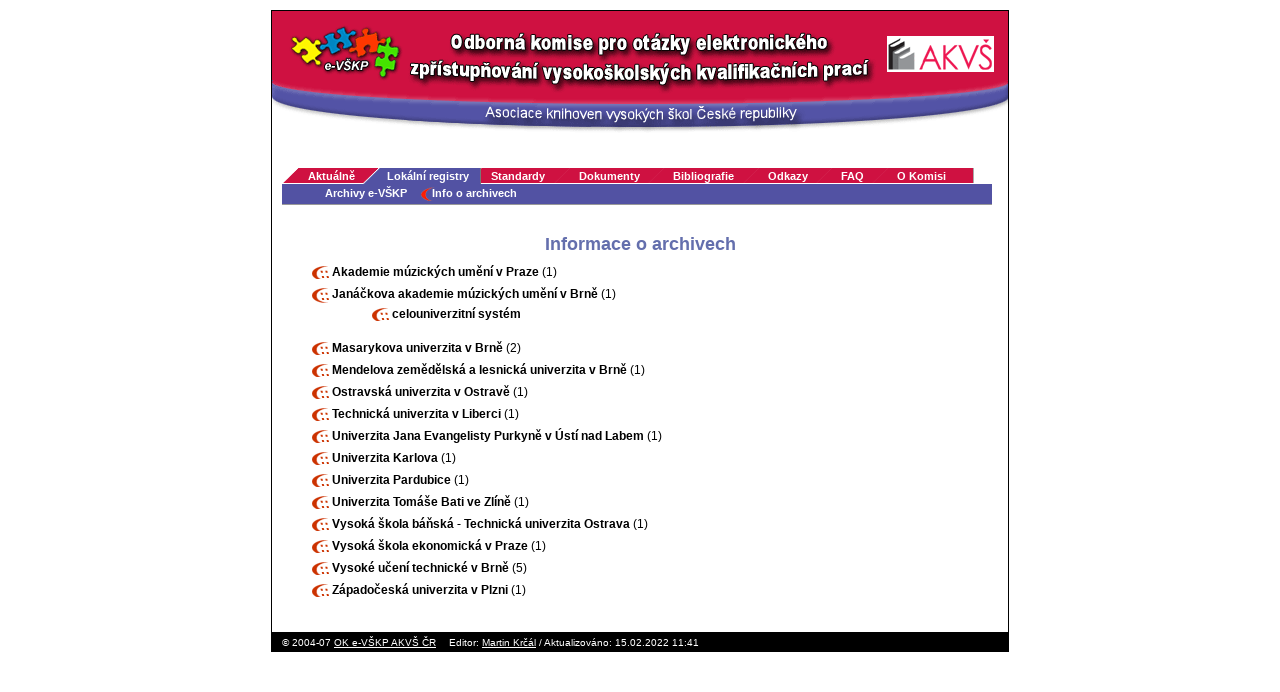

--- FILE ---
content_type: text/html; charset=utf-8
request_url: https://evskp.cz/registry.php?sek=2&tsekce=1&id=17
body_size: 5524
content:

<!-- ?xml version='1.0' encoding='utf-8'? --> 

<!DOCTYPE html PUBLIC '-//W3C//DTD XHTML 1.1//EN' 'http://www.w3.org/TR/xhtml11/DTD/xhtml11.dtd'> 
<html xmlns='http://www.w3.org/1999/xhtml'  xml:lang='cs'> 

<head><title>Registr archivů e-VŠKP (stránky Odborné komise eVŠKP při AKVŠ ČR - http://www.evskp.cz)</title>
<meta http-equiv='Content-Type' content='text/html; charset=utf-8' />
<meta name='robots' content='index, follow' />
<meta content='2004-06-11' name='date' />

<meta name='description' content='Stránky Odborné komise pro otázky elektronického zpřístupňování dokumentů při AKVŠ ČR.' />
<meta name='keywords' content='e-VŠKP, závěrečné práce, elektronické dokumenty, vysoké školy kvalifikační práce, bakalářské práce, diplomové práce, magisterské práce, dizertační práce' />
<meta name='copyright' content='Odborná komise pro otázky elektronického zpřístupňování dokumentů  při AKVŠ ČR' />
<meta name='author' content='Martin Krčál' />

<meta name='country' content='Czech Republic' />
<meta name='robots' content='index, follow' />
<meta name='robots' content='index, all' />

<link rel="StyleSheet" href="Sablona/styly.css" type="text/css" id="someid"/>
<link rel="StyleSheet" href="Sablona/seminare.css" type="text/css" media="screen" />
<link rel="stylesheet" type="text/css" media="print" href="Sablona/print1.css" /><link rel="stylesheet" href="Sablona/lightbox.css" type="text/css" media="screen" />
	

</head><body>
<div class='zahlavitisk'>
<p class='headtitle'>Odborná komise pro otázky elektronického zpřístupňování elektronických vysokoškolských kvalifikačních prací při Asociaci knihoven vysokých škol ČR</p>
<p>URL stránky: http://www.evskp.cz</p>
<p>Datum zobrazení stránky: 2026-01-20 05:03:52</p>

</div>
<div class="zahlavi" >
<a href='http://www.evskp.cz' title='eVŠKP'><img src='Obr/evskp.gif' class='logoevskp' alt='Logo Odborné komise pro otázky elektronického zpřístupňování vysokoškolských kvalifikačních prací Asociace knihoven vysokých škol ČR' /></a>
<a href='http://www.akvs.cz'  title='AKVŠ'><img src='Obr/akvs.gif' alt='Logo Asociace knihoven vysokých škol ČR' class='logoakvs' /></a>
</div>
<div class="stranka">

<div class='mojemenu' >
<ul id='topnav'  ><li><a id='a0' href='index.php?'>Aktuálně</a></li><li><a id='a1' href='registry.php?tsekce=1' class='here'>Lokální registry</a>
	<ul id='subnav'><li><a href='/registry.php?tsekce=1&amp;sek='>Archivy e-VŠKP</a></li><li><a href='/registry.php?tsekce=1&amp;sek=2' class='here'>Info o archivech</a></li></ul>
</li>
<li><a id='a7' href='standardy.php?tsekce=7'>Standardy</a></li><li><a id='a2' href='dokumenty.php?tsekce=2'>Dokumenty</a></li><li><a id='a3' href='bibliografie.php?tsekce=3'>Bibliografie</a></li><li><a id='a4' href='odkazy.php?tsekce=4'>Odkazy</a></li><li><a id='a5' href='faq.php?tsekce=5'>FAQ</a></li><li><a id='a6' href='komise.php?tsekce=6'>O Komisi</a></li></ul></div>

<div class='clearboth1'></div><h1>Informace o archivech</h1>  
<div id="formular-biblio">
<div style='text-align: left;'>

    <div class='strom'>
    <ul><li><a href='/registry.php?sek=2&amp;tsekce=1&amp;id=11'>Akademie múzických umění v Praze</a> (1)</li>
    <li><a href='/registry.php?sek=2&amp;tsekce=1&amp;id='>Janáčkova akademie múzických umění v Brně</a> (1)
    <ul><li><a href='/registry.php?sek=2&amp;tsekce=1&amp;id=17&amp;subid=1121&amp;skola=17&amp;fakulta=1121&amp;ukol=1'>celouniverzitní systém</a></li></ul></li><li><a href='/registry.php?sek=2&amp;tsekce=1&amp;id=2'>Masarykova univerzita v Brně</a> (2)</li><li><a href='/registry.php?sek=2&amp;tsekce=1&amp;id=10'>Mendelova zemědělská a lesnická univerzita v Brně</a> (1)</li><li><a href='/registry.php?sek=2&amp;tsekce=1&amp;id=1'>Ostravská univerzita v Ostravě</a> (1)</li><li><a href='/registry.php?sek=2&amp;tsekce=1&amp;id=14'>Technická univerzita v Liberci</a> (1)</li><li><a href='/registry.php?sek=2&amp;tsekce=1&amp;id=16'>Univerzita Jana Evangelisty Purkyně v Ústí nad Labem</a> (1)</li><li><a href='/registry.php?sek=2&amp;tsekce=1&amp;id=13'>Univerzita Karlova</a> (1)</li><li><a href='/registry.php?sek=2&amp;tsekce=1&amp;id=6'>Univerzita Pardubice</a> (1)</li><li><a href='/registry.php?sek=2&amp;tsekce=1&amp;id=4'>Univerzita Tomáše Bati ve Zlíně</a> (1)</li><li><a href='/registry.php?sek=2&amp;tsekce=1&amp;id=15'>Vysoká škola báňská - Technická univerzita Ostrava</a> (1)</li><li><a href='/registry.php?sek=2&amp;tsekce=1&amp;id=12'>Vysoká škola ekonomická v Praze</a> (1)</li><li><a href='/registry.php?sek=2&amp;tsekce=1&amp;id=5'>Vysoké učení technické v Brně</a> (5)</li><li><a href='/registry.php?sek=2&amp;tsekce=1&amp;id=9'>Západočeská univerzita v Plzni</a> (1)</li></ul></div></div></div><br />
</div>

<div class='zap'>
© 2004-07 <a href="http://www.evskp.cz">OK e-VŠKP AKVŠ ČR</a>
<span class='zap-str'>
Editor: <a href="http://www.evskp.cz/webmaster.php">Martin Krčál</a>   / Aktualizováno: 15.02.2022 11:41
</span>
<div class='zap-right'>
</div>
</div>
<script type="text/javascript">
var gaJsHost = (("https:" == document.location.protocol) ? "https://ssl." : "http://www.");
document.write(unescape("%3Cscript src='" + gaJsHost + "google-analytics.com/ga.js' type='text/javascript'%3E%3C/script%3E"));
</script>
<script type="text/javascript">
try {
var pageTracker = _gat._getTracker("UA-2647772-7");
pageTracker._trackPageview();
} catch(err) {}</script>

</body></html>




--- FILE ---
content_type: text/css
request_url: https://evskp.cz/Sablona/styly.css
body_size: 22409
content:
body {text-align: center; font-family: arial;}
.str {margin: 0 auto;  WIDTH: 800px; position: relative;} 



.zahlavi 
{position: relative; BACKGROUND-color: #ffffff; BACKGROUND-IMAGE: url('../Obr/bgevskp.gif');  WIDTH: 736px; PADDING-TOP: 0px; BACKGROUND-REPEAT: no-repeat; HEIGHT: 142px; border: 1px solid black; border-bottom: 0px solid black; margin: 0 auto;
}
#zahlavi {
	PADDING-RIGHT: 0px; PADDING-LEFT: 0px; FLOAT: left; BACKGROUND: #E47142; BACKGROUND-IMAGE: url('../Obr/bgevskp.gif'); PADDING-BOTTOM: 0px; MARGIN: 0px 0px 0px; WIDTH: 736px; PADDING-TOP: 0px; BACKGROUND-REPEAT: no-repeat; HEIGHT: 120px; 
border: 1px solid black; border-bottom: 0px solid black;
}

.stranka {position: relative; background: #ffffff; width: 736px;padding: 0px; padding-bottom: 0px; border: 1px solid black; border-top: 0px solid black; margin: 0 auto;}

.stranka P {padding-top: 0px; padding-bottom: 0px; padding-left:20px; padding-right: 20px; }

.stranka UL {
	 padding-top: 0px; text-align: justify; padding-right: 20px; margin-bottom: 20px;  margin-top: 0px; }

.stranka LI {padding-bottom: 0px}

.stranka font {padding-left:20px; padding-right: 20px;  font-size: 100%;}


.klic {	border: 1px solid white ; height: 15px; width: 25px; vertical-align: middle;}

.center {text-align: center;}
.chyba {color: red; text-align: center; font-weight: bold;}
.zahlavitisk {display: none;}

.zap {font-size: 80%; color: #fff; padding: 3px 45px 3px 10px; position: relative; text-align: left; margin: 0 auto; background-color: #000; height: auto;   width: 736px; max-width: 681px; border: 1px solid black;}
.zap-str {padding-left: 10px; }
.zap a {color: #fff; }
.zap-right {height: 27px; position: absolute; right: 5px; top: 0px;}



#menu1 UL {MARGIN: 0px; margin-top: 0px; padding-top: 5px; LIST-STYLE-TYPE: none; text-align: center;}
#menu1 LI {display: inline; margin: 0px;}
#menu1 LI.aktualni {padding: 4px 5px 4px 5px; font-weight: bold; font-size: 90%; BACKGROUND: #646FAD;  COLOR: #fff;  border: 1px solid black; MARGIN-right: 5px;
}
#menu1 A {	padding: 4px 5px 4px 5px; font-weight: bold; font-size: 90%; background-color: #cf1141; color: #ffffff; text-decoration: none; border: 1px solid black;
}
#menu1 A:hover {
	FONT-WEIGHT: bold; BACKGROUND-color: #ffffff; COLOR: #5353A6; border: 1px solid #5353A6;
}


#menu2 UL {padding: 0px; margin: 0px; margin-top: 15px; LIST-STYLE-TYPE: none; text-align: center;
}
#menu2 LI {display: inline; margin: 0px
}
#menu2 A {
	BORDER-RIGHT: #ce1141 1px solid; PADDING-RIGHT: 0.4em; BORDER-TOP: #ce1141 1px solid; PADDING-LEFT: 0.4em; FONT-WEIGHT: bold; FONT-SIZE: 90%; BACKGROUND: #fff; PADDING-BOTTOM: 0.2em; MARGIN: 0px 0.1em; BORDER-LEFT: #ce1141 1px solid; COLOR: #ce1141; PADDING-TOP: 0.2em; BORDER-BOTTOM: #ce1141 1px solid; TEXT-DECORATION: none
}
#menu2 A:hover {
	BORDER-RIGHT: #5353a6 1px solid; BORDER-TOP: #5353a6 1px solid; BACKGROUND: #fff; BORDER-LEFT: #5353a6 1px solid; COLOR: #5353a6; BORDER-BOTTOM: #5353a6 1px solid
}




#menu3 A {
	BORDER-RIGHT: #ce1141 1px solid; PADDING-RIGHT: 0.4em; BORDER-TOP: #ce1141 1px solid; PADDING-LEFT: 0.4em; FONT-WEIGHT: bold; FONT-SIZE: 90%; BACKGROUND: #fff; PADDING-BOTTOM: 0.2em; MARGIN: 0px 0.1em; BORDER-LEFT: #ce1141 1px solid; COLOR: #ce1141; PADDING-TOP: 0.2em; BORDER-BOTTOM: #ce1141 1px solid; TEXT-DECORATION: none
}
#menu3 A:hover {
	BORDER-RIGHT: #5353a6 1px solid; BORDER-TOP: #5353a6 1px solid; BACKGROUND: #fff; BORDER-LEFT: #5353a6 1px solid; COLOR: #5353a6; BORDER-BOTTOM: #5353a6 1px solid
}

BODY {FONT-SIZE: 80%; BACKGROUND: #ffffff; MARGIN: 10px;  FONT-FAMILY: Verdana, "Arial CE", "Helvetica CE", Arial, sans-serif
}
P {
	COLOR: black; text-align: justify; 
}
H1 {
	FONT-WEIGHT: bold;
}
H2 {
	FONT-WEIGHT: bold; 
}

H1 {
	PADDING-RIGHT: 20px; PADDING-LEFT: 20px; FONT-SIZE: 140%; PADDING-BOTTOM: 4px;; MARGIN: 0px; COLOR: #646FAD; PADDING-TOP: 25px;  TEXT-ALIGN: center;
}
H2 {
 FONT-SIZE: 100%; COLOR: #000000; text-align: left; margin-top: 20px; margin-left: 20px; 	 
}
H3 {
position: relative; background-color: #5252A3; margin-left: 20px; margin-right: 20px; FONT-WEIGHT: bold;  TEXT-ALIGN: left;  border: 1px solid black; margin-bottom: 0px; padding: 2px 10px 2px 10px;	FONT-SIZE: 100%; COLOR: #fff; margin-top: 15px;
}
H4 {
FONT-WEIGHT: bold;  TEXT-ALIGN: left;	PADDING-RIGHT: 0px; PADDING-LEFT: 25px; FONT-SIZE: 100%;  color: #403f3f; PADDING-TOP: 0px; margin-bottom: 0px;
}
H5 {
	FONT-SIZE: 110%
}
H6 {
	FONT-SIZE: 105%
}
STRONG {
	FONT-WEIGHT: bold; FONT-STYLE: normal
}
LI {
	LIST-STYLE-POSITION: outside; LIST-STYLE-TYPE: disc;
	
}

#nazev {
	CLEAR: both; PADDING-RIGHT: 0.4em; PADDING-LEFT: 0px; FONT-WEIGHT: bold; FONT-SIZE: 100%; BACKGROUND: #646FAD; PADDING-BOTTOM: 0.2em; MARGIN: 0px; WIDTH: 740px; COLOR: #fff; PADDING-TOP: 0.2em; TEXT-ALIGN: right; border: 1px solid black;
}




#body {background: #ffffff;  WIDTH: 740px; padding: 0px 20px 0px 15px; border: 1px solid black; border-top: 0px solid black;}

#body P {	 padding-top: 10px; padding-bottom: 20px; padding-left:20px; padding-right: 20px; }

#body UL {
	 padding-top: 0px; text-align: justify; padding-right: 20px; }


#body LI {padding-bottom: 0px; 
}


P a {font-weight: bold; color: #000000; }
li a {font-weight: bold; color: #000000; }


#formular {vertical-align: middle; padding-bottom: 20px; text-align: center;}
#formular input {background: #5353A6; border: 1px solid black; margin-right: 10px;  color: white; font-weight: bold;}
textarea {margin-right: 10px; font-weight: bold; width: 90%; height: 200px; font-family: arial;}

#formular A {background-color: #cf1141; BORDER: #cf1141 1px solid; FONT-WEIGHT: bold; color: #ffffff; FONT-SIZE: 100%;  TEXT-DECORATION: none; padding: 2px;}
#formular A:hover {border: 1px solid #E47142;  BACKGROUND: #fff; COLOR: #5353a6;}

#citace A { FONT-SIZE: 100%;  COLOR: #000000; PADDING-TOP: 0.2em; text-align: left;}
#citace A:hover {COLOR: #ce1141;}
#citace P {margin-left: 0px; text-align: left; width:95%;}

.tabulka {width: 690px; border: 1px solid black;   font-size: 11px;  margin-right: 10px;  margin-left: 10px; margin-bottom: 10px;  margin-top: 0px; text-align: center;}

.hlavicka {BACKGROUND: #000000; color: #ffffff; border: 1px; padding: 10px; letter-spacing: 10px; font-size: 12px; font-weight: bold;}
.bunka { color: #000000; height: 25px;}
.tabulka td {padding-left: 5px; text-align: left;}

.jmeno1 {width: 40%; BACKGROUND-color: #cf1141; border-right: 1px solid black; border-bottom: 1px solid black; text-align: left;}
.funkce {font-weight: bold; width: 100px; BACKGROUND-color: #cf1141; border-right: 1px solid black; border-bottom: 1px solid black; text-align: left; color: #ffffff;}
.sloupec1 {width: 700px; ; text-align: left;}

.kontakt {vertical-align: middle; text-align: center;}



.karta { text-align: center; font-size: 12px; width: 700px; margin: 5px; margin-bottom: 15px;  margin-top: 15px;}
.karta td {border-right: 1px solid black; border-bottom: 1px solid black; text-align: left; }

#karta {vertical-align: middle; padding-bottom: 20px; padding-top: 10px; text-align: center;}
.bunka1 {font-size: 12px; height: 25px;}

#adminkarta {vertical-align: middle; padding-bottom: 20px; padding-top: 10px;}
.karta {BORDER: #000000 1px solid; PADDING-RIGHT: 0.4em; PADDING: 10px; FONT-WEIGHT: bold; FONT-SIZE: 90%; 
 MARGIN-bottom: 10px;  COLOR: #ce1141; TEXT-DECORATION: none; width: 98%;}

#adminkarta td {padding: 5px;}
#adminkarta input {background: #E47142; border: 1px solid black; margin-right: 10px;  color: white; font-weight: bold; width: 500px;}

.tlac {width: 150px}


.www {color: #000000;}


#login {vertical-align: middle; padding-bottom: 20px;}
#login input {font-weight: bold; background: #5353A6; border: 1px solid black; margin-right: 10px; color: white; font-weight: bold;}
#login form {font-weight: bold;  border: 0px solid black; margin-right: 10px; margin-left: 20px; color: #000000; font-weight: bold;}









#logo {
	BORDER-RIGHT: 0px; BORDER-TOP: 0px; FLOAT: left; MARGIN: 0px; BORDER-LEFT: 0px; BORDER-BOTTOM: 0px
}
#logo IMG {
	BORDER-RIGHT: 0px; BORDER-TOP: 0px; BORDER-LEFT: 0px; WIDTH: 105px; BORDER-BOTTOM: 0px; HEIGHT: 32px
}
#hlavni {
	PADDING-RIGHT: 0px; PADDING-LEFT: 5px; PADDING-BOTTOM: 10px; MARGIN: 0px 0px 0px 100px; WIDTH: 610px; PADDING-TOP: 0px
}





#od a{color: black; background-color: red;}

.input {display: inline; padding-left: 10px;}

.logo {border: 0px solid black; margin-top: 10px;}

#formular-biblio form {text-align: left; padding-left: 20px; }
#formular-biblio textarea {height: 40px; width: 500px; background: #5353A6;}
#formular-biblio input {width: 500px; background: #5353A6; color: #ffffff; font-weight: bold;  border: 1px solid black;}
#formular-biblio select {width: 500px; background: #5353A6;  color: #ffffff; font-weight: bold;  border: 1px solid black;}
#formular-biblio .submit {width: 150px; background: #5353A6; color: #ffffff; font-weight: bold;  border: 1px solid black;}


.tabulka ul {margin-left: 0px;  padding-left: 0px;}
.tabulka li {list-style: none; margin-bottom: 5px; margin-top: 5px;  font-weight: normal;  font-size: 11px;}
.tabulka a {color: #000000; text-decoration: none; font-weight: normal;  font-size: 11px;}
.tabulka a:hover {color: #cf1141;}
.tabulka li a {color: #000000; text-decoration: none;  border-left: 6px solid #cf1141; padding-left: 3px;}
.tabulka li a:hover {color: #cf1141; border-left: 6px solid #646FAD; padding-left: 3px;}

.strom li a {list-style: none; margin-bottom: 5px; margin-top: 5px; font-weight: bold;  font-size: 12px;}

.strom li {list-style: none;  margin-bottom: 5px; margin-top: 5px;   font-size: 12px; }

.fakulta {border-left: 6px solid #646FAD; padding-left: 3px; color: #646FAD;  font-weight: bold;}
.fakulta i {color: #cf1141;}
.strom a {color: #000000; text-decoration: none;}
.strom a:hover {color: #cf1141; }

.pridat {color: #000000; text-decoration: none; font-weight: normal; font-style: italic;}
.panel {background-color: #646FAD; margin: 20px; padding: 20px;   margin-top: 0px; color: #fff;}
.panel input {font-weight: bold; background: #5353A6; border: 1px solid black; margin-right: 10px; margin-bottom: 2px; color: white; font-weight: bold;}
h5 {padding-bottom: 0px; background-color: #5353A6; margin-bottom: 0px; margin-left: 20px; margin-right: 20px; padding: 3px; text-align: center; color: #fff;}

.doc a {color: #fff; text-decoration: none; font-weight: bold;}
.doc a.odkaz  {color: #fff; text-decoration: none; font-weight: normal; font-style: italic;}
.doc ul {margin-top: 0px; padding-top: 0px;}
a.button {border: 1px solid black; background-color:  #CF1141; color: #fff; text-decoration: none; margin-top:10px; width: 180px; text-align: center; height: 20px; vertical-align: middle; }


.upozorneni {text-align: left; margin-left: 40px; font-size: 11px;}
.upozorneni li {margin-left: 15px;}

#formik form {margin-left: 20px;}
#formik strong { width: 160px; text-align: right; display: block; float: left; margin-right: 5px; }
#formik input {width: 490px; margin-bottom: 3px; }
#formik textarea {width: 490px; margin-bottom: 3px; height: 80px; }
#formik .forpov {background-color: red;}
#formik h2 {padding: 1px; padding-left: 5px; color: #fff; text-align: left; margin: 0px; margin-bottom: 5px; margin-top: 25px; background-color:  #cf1141; width: 95%;}
#formik .inp {width: 180px;}
#formik .button {background-color: #E47142;}
#formik a {color: #000; font-weight: bold;}


.vysledek {text-align: left; margin: 20px; margin-bottom: 30px;}
.vysledek h2 {text-align: left; margin-bottom: 5px; font-size: 15px;  font-weight: bold;   }
.vysledek a {text-align: left; color: #000; border: 0px solid black; font-weight: bold; }
.vysledek p {margin: 0px; margin-left: 0px; padding: 0px; margin-bottom: 15px;}
.vysledek ul {margin: 0px; margin-bottom: 10px; margin-left: 20px; }
.vysledek img { border: 0px solid black; } 
.vysledek strong {margin-bottom: 0px; display: block; padding-bottom: 0px;  } 

.new {display: inline; vertical-align: bottom; font-size: 10px; background-color: red; padding: 0px 4px 1px 4px; border: 1px solid black; margin-top: 1px; font-weight: bold; color: #fff;}
.aktual {display: inline; vertical-align: bottom; font-size: 10px; background-color: yellow; padding: 0px 4px 1px 4px; border: 1px solid black; margin-top: 1px; font-weight: bold; color: #000;}

.neprehledni {display: block; border: 4px solid #646FAD; margin: 0px 25px 10px 25px; padding: 10px;}
.neprehledni a {color: #000; font-weight: bold;}
.neprehledni strong {color: #cf1141; font-weight: bold;}

#formular10 {margin: 20px; }
.text-right {text-align: left; width: 25px;}

.soctab {width: 650px; border-left: 1px solid black;  border-top: 1px solid black;  font-size: 12px;  margin-right: 10px;  margin-left: 10px; margin-bottom: 10px;  margin-top: 0px;}
.soctab td{ border-bottom: 1px solid black;  border-right: 1px solid black;  font-size: 12px; }
.soc a {BACKGROUND-color: #cf1141; BORDER: 1px solid #cf1141 ; FONT-WEIGHT: bold; color: #ffffff; FONT-SIZE: 100%;  TEXT-DECORATION: none; padding: 2px;}
.soc a:hover {BORDER: 1px solid #E47142 ;   BACKGROUND: #fff; COLOR: #5353a6;}
#formular10 A {BACKGROUND-color: #cf1141; BORDER: #cf1141 1px solid; FONT-WEIGHT: bold; color: #ffffff; FONT-SIZE: 100%;  TEXT-DECORATION: none; padding: 2px;}
#formular10 A:hover {BORDER: 1px solid #E47142 ; BACKGROUND: #fff; COLOR: #5353a6;}
.format {width: 100px;}

.bezod {list-style-type: none; padding-top: 15px;}
.bezod1 {list-style-type: none; padding-top: 5px;}


#topnav {position: absolute;
left: 0px; top: 15px;
	z-index: 50;
/*width: 865px;*/
width:950px;
}



ul#topnav {


	margin:0 0 0 0;
	padding: 0 0 0 0;
	list-style: none;
	border: none;
	
} 

#topnav li {
	display: block;
	margin: 0;
	padding: 0;
	float:left;
	background-image: none;

}
	
#topnav a {
	display:block;
	color:#fff; /*444*/
	text-decoration:none;
	background: url(../Grafika/lia.gif) no-repeat;
	margin:0;
	padding: 0.2em 2.4em 0.2em 36px;
	border-right: 1px solid #aaa;
	position: relative;
	font: bold 11px arial, geneva, lucida, sans-serif;

}
#topnav a#a0 { left: 0px;}
#topnav a#a1 { left: -30px;}
#topnav a#a7 { left: -60px}
#topnav a#a2 { left: -90px;}
#topnav a#a3 { left: -120px;}
#topnav a#a4 { left: -150px;}
#topnav a#a5 { left: -180px;}
#topnav a#a6 { left: -210px}

/*
#topnav a#a2 { left: -60px;}
#topnav a#a3 { left: -90px;}
#topnav a#a4 { left: -120px;}
#topnav a#a5 { left: -150px;}
#topnav a#a6 {left: -180px}

	*/
#topnav a:hover {
	background: url(../Grafika/liahover1.gif) no-repeat;
}

#topnav a.here {
	position:relative;
	z-index:102;
	background: url(../Grafika/liahover.gif) no-repeat;
	border-right: 1px solid #777;
	padding: 0.2em 1em 0.2em 35px;
	margin: 0 4px 0 0;
}
	
ul#subnav {
	position:absolute;
	z-index:101;
	margin: -1px 0 0;
	left: 10px;
	padding: 1px 0px 3px 30px;
	background: #5252A3; /*bbb*/
	border-top:1px solid #fff;
	border-bottom:1px solid #999;
width: 710px;
max-width: 680px;

}
	
#subnav li {
	position:relative;
	z-index:102;
	display: block;
	margin: 0;
	padding: 0;
	float:left;
}
	
#subnav a {
	color:#fff;
	display:block;
	text-decoration:none;
	margin:0;
	padding: 2px 12px 2px 13px;
	background: transparent;
	background-image: none;
	border: 0 none;
}
	
#subnav a:hover {
	color:#FF3E00;/*444, 8B8BC1*/
	background: transparent;
	background-image: none;
	border: 0 none;
}

#subnav a.here {
	color:#fff;/*444*/
	background: transparent;
	background-image: none;
	background: url(../Grafika/bod.gif) no-repeat;
	border: 0 none;
	margin:0;
	padding: 2px 12px 2px 13px;
}

.mojemenu {/*width: 734px;*/ width: 800px; height: 40px; min-height: 55px; margin: 0 auto;  position: relative; text-align: center; }

.titulek {padding-left: 23px; padding-top: 0px; padding-bottom: 4px;display: block; font-weight: bold; font-size: 100%; color:  #403f3f; text-align: left; margin-top: 20px; background: url(../Grafika/bod-nadpis2.jpg) no-repeat; width: 100%;}
.datum {display: block; float: right; margin-bottom: 25px;}
.odkaztit {font-weight: bold;}

.stranka li {height: 100%; list-style-type: none; padding-left: 20px; padding-top: 0px; margin-left: 0px;  margin-top: 6px; margin-bottom: 8px; background: url(../Grafika/li.gif) no-repeat; }
.imp {display: block; font-size: 85%; text-align: left;padding-top: 10px; font-style: italic;}

/*administrace*/

.adm {text-align: left; }
.adm form {padding: 0px 10px 0 25px; }
.adm span {display: block; font-weight: bold; }
.pov {background-color: orange;}
.adm textarea {color: #000;  font-weight: normal;}
.ano {background-color: green; height: 15px; width: 10px;  float: left; margin-left: 12px; margin-right: 3px;  padding-left: 3px; padding-right: 3px;}
.ne {background-color: red; height: 15px; width: 10px; float: left;margin-left: 12px; margin-right: 3px; padding-left: 3px; padding-right: 3px;}
.adm h2 {margin: 20px 10px 10px 10px; width: 700px; max-width: 690px; padding: 5px; border: 1px solid black; background: #E47142;}
.pred {background-color: #3D8AFE; height: 15px; width: 10px;  float: left; margin-left: 12px; margin-right: 3px;  padding-left: 3px; padding-right: 3px;}
.clen {background-color: green; height: 15px; width: 10px;  float: left; margin-left: 12px; margin-right: 3px;  padding-left: 3px; padding-right: 3px;}
.misto {background-color: orange; height: 15px; width: 10px;  float: left; margin-left: 12px; margin-right: 3px;  padding-left: 3px; padding-right: 3px;}
.sipka {border: 0px solid black; width: 14px; height: 14px; }
.menuadm {font-size: 90%; font-weight: bold; border: 1px solid black; background: #CF1141; padding: 2px 5px 2px 5px; margin-top: 5px; margin-right: 3px; text-decoration: none; color: #fff;}
.menuadm-sel {font-size: 90%;font-weight:  bold;  border: 1px solid black; background: #5252A3; padding: 2px 5px 2px 5px; margin-right: 3px;  margin-top: 5px; text-decoration: none; color: #fff;}

.citace {line-height: 150%;}
.citace p {padding: 0px; margin: 0px; padding-bottom: 8px;}
.italic {font-style: italic;}
.logoakvs {border: 0px; text-align: right; position: absolute; right: 14px; top: 25px;}
.logoevskp {border: 0px; text-align: left; position: absolute; left: 14px; top: 10px;}
.clearboth1 {clear: both; margin-bottom: 0px; height: 1px;}
.nonunder {font-weight: normal;}


.sektor {text-align: left; margin-left: 10px; font-size: 110%; font-weight: bold; margin-bottom: 25px;}
.sektor1 {font-size: 130%;}
.sektor2 {line-height: 160%; padding-bottom: 0px; margin-bottom: 25px; margin-left: 5px; text-align: left;}
.urlico {border: 0px solid black; margin-left: 10px;}
.urlico1 {border: 0px solid black; margin-left: 2px;}

.uprav {color: #fff; position: absolute; right: 5px; font-size: 90%;}
.stred {text-align: center;}
.formularuprav {text-align: left; margin-left: 25px; margin-right: 25px; margin-top: 5px;}
.formularuprav fieldset {margin-bottom: 25px;}
.formularuprav input {width: 70%;}
.formularuprav label {display: block; margin-top: 10px; padding-bottom: 3px;}
.formularuprav textarea {background-color: #fff; color: #000; font-weight: normal; }
.form-tlac-u {width: 30px; color: #fff; font-size: 120%; font-weight: bold; background-color: #5252A3; border: 1px solid black; padding: 2px 5px 2px 5px;}
label {font-weight: bold;}
legend { color: #403f3f; font-weight: bold;}
.fpov {color: red; }
.info {font-style: italic; font-size: 90%;}

p {line-height: 160%;}
.alldoc a {color: #CF1141;}
.alldoc1 a {color: green;}
.clenfield {margin: 20px 35px 20px 10px;}


.diskus {margin-left: 20px; margin-right: 20px;  text-align: left;}
.diskus p {padding: 5px; margin: 0px;}
.diskuze {width: auto; font-size: 12px; text-align: left;}
.suda {background: #F3F3F3; padding: 0px 15px 0px 10px; border-bottom: 1px solid #CCCCCC;}
.suda1 {background: #F3F3F3; padding: 0px 15px 0px 10px; border-bottom: 1px solid #CCCCCC; text-align: center;}
.licha {background: #FFFFFF; padding: 0px 15px 0px 10px; border-bottom: 1px solid #CCCCCC;}
.licha1 {background: #FFFFFF; padding: 0px 15px 0px 10px; border-bottom: 1px solid #CCCCCC; text-align: center;}
.diskuze th {text-align: left;}
.diskuze td {}
.diskuze a {color: black;}
.diskuze a:hover {color: orange;}

.ic {width: 16px;background: #A0A0A0; padding: 0px 0px 0px 0px; border-bottom: 1px solid #CCCCCC;}
.for {width: 55%; font-size: 100%; background: #A0A0A0; padding: 0px 15px 0px 10px; border-bottom: 1px solid #CCCCCC;}
.prispevky {width: 10%;background: #A0A0A0; padding: 0px 15px 0px 10px; border-bottom: 1px solid #CCCCCC;}
.last {width: 45%;background: #A0A0A0; padding: 0px 15px 0px 10px; border-bottom: 1px solid #CCCCCC;}
.tema {margin-bottom: 3px; font-size: 90%; margin-left: 5px; padding-top: 25px;}
.tema1 {margin-bottom: 3px; margin-left: 5px;}

.addform { background: #F3F3F3; padding: 10px; border: 1px solid #CCCCCC; width: 70%;}
.addform label{display: block; font-weight: bold; font-size: 80%;}
.addform textarea {width: 350px; height: 120px;}
.addforminput {width: 350px;}
.info {font-size: 90%; font-style: italic; }
.info strong {font-size:130%;}
.headtitle {font-size: 130%; font-weight: bold; text-decoration: none;}
.chyba {color: red; font-size: 80%; font-weight: bold;}
.reshead {font-size: 100%; font-weight: bold; background: #F3F3F3; padding: 0px 15px 0px 10px; border: 1px solid #CCCCCC; margin-top: 15px; margin-left: 15px; margin-right: 20px; }
.restext {font-size: 100%;  background: #FFFFFF; padding: 0px 15px 0px 10px;  margin-bottom: 20px;margin-left: 15px; margin-right: 20px; margin-top: 5px;}
.italic {font-size: 90%;font-style: italic;}
.vlozit {background: #F3F3F3; border: 1px solid #CCCCCC;}
.vlozit1 {background: #A0A0A0; border: 1px solid #CCCCCC; border-bottom: 1px solid #CCCCCC; margin-bottom: 1px;padding: 1px; padding-left: 5px;}
.icon {vertical-align: middle; border: 0px solid black;}

textarea {font-weight: normal; font-size: 14px;}
input {font-weight: normal; font-size: 14px;}



ul#menux { width: 100%; height: 43px; background: #FFF url("images/menu-bg.gif") top left repeat-x; font-size: 0.8em; font-family: "Lucida Grande", Verdana, sans-serif; font-weight: bold; list-style-type: none; margin: 0; padding: 0; }
ul#menux li { display: block; float: left; margin: 0 0 0 5px; }
ul#menux li a { height: 43px; color: #777; text-decoration: none; display: block; float: left; line-height: 200%; padding: 8px 15px 0; }
ul#menux li a:hover { color: #333; }
ul#menux li a.current{ color: #FFF; background: #FFF url("images/current-bg.gif") top left repeat-x; padding: 5px 15px 0; }
	


--- FILE ---
content_type: text/css
request_url: https://evskp.cz/Sablona/seminare.css
body_size: 301
content:
.seminar {text-align: left; padding: 20px 20px 0px 20px;}
.semautor {display: block; font-size: 110%; color: #6E6E6E; font-style: italic; }
.semnazev {display: block;  font-size: 125%; color: black; font-weight: bold; margin-top: 5px; line-height: 1.3;}
.semsoubory {display: block; margin-top: 6px;}


--- FILE ---
content_type: text/css
request_url: https://evskp.cz/Sablona/print1.css
body_size: 716
content:
body {font-family: times; }
.zahlavi {display: none;}
.zahlavitisk {display: block; font-size: 95%; border: 1px dotted gray; color: gray; padding: 5px; text-align: center;}
.zahlavitisk p {display: block; line-height: 95%; padding: 5px 0 5px 0; margin: 0px; color: gray;}
.mojemenu {display: none;}
h1 {font-size: 22px; text-align: left; color: #000;}
.titulek {font-size: 16px; font-weight: bold; display: block; padding-left: 0px}
li {padding-left: 0px; margin-left: 0px;}
UL {padding-left: 0px; margin-left: 0px;}
.bezod1 {padding-left: 0px; margin-left: 0px;}
.bezod {padding-left: 0px; margin-left: 0px; font-size: 14px;}
.zap {display: none; }
.stranka {border: 0px solid black;}
.headtitle {font-size: 18px;}
